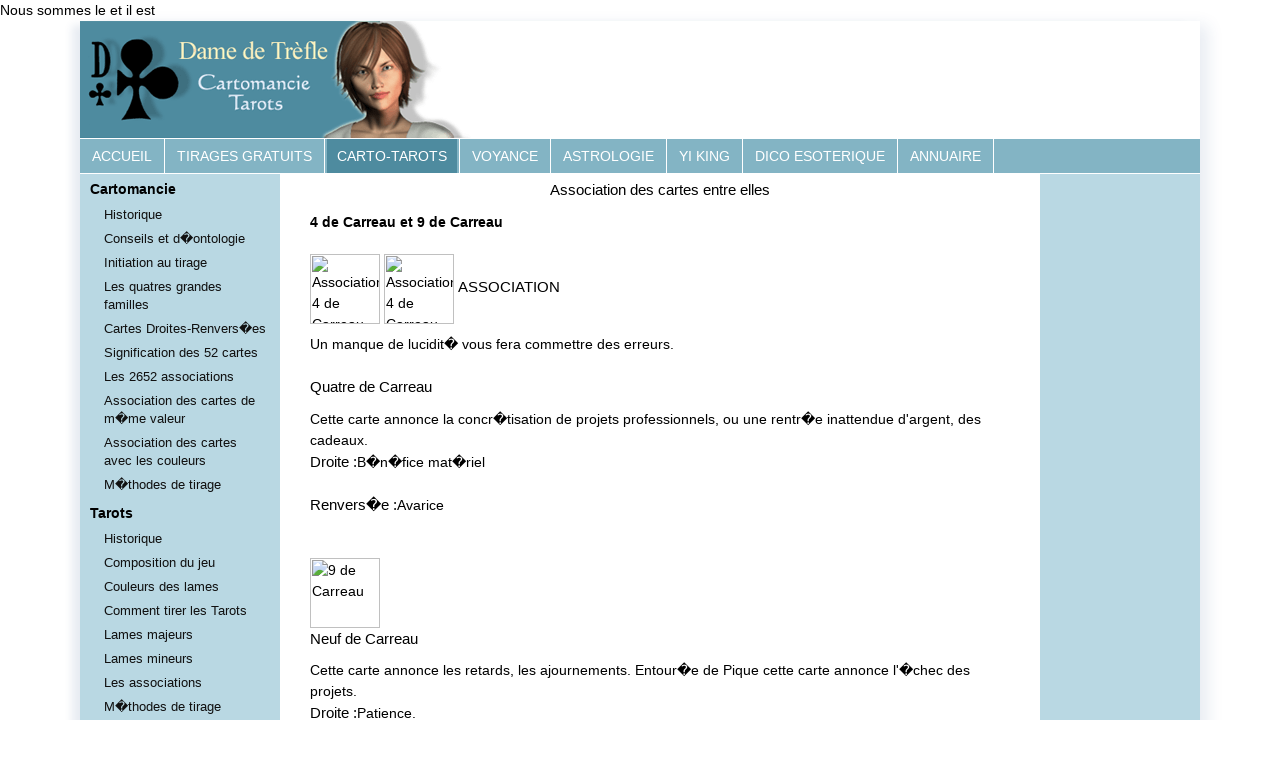

--- FILE ---
content_type: text/html; charset=UTF-8
request_url: https://www.damedetrefle.com/voir-association-4DeCarreau-et-9DeCarreau.html
body_size: 10016
content:
Nous sommes le  et il est <!doctype html>
<html class="no-js" lang="fr">
<head>
  <!--XPUB91$ #0168-->
<script type="text/javascript" src="https://cache.consentframework.com/js/pa/25251/c/uFHdg/stub" charset="utf-8"></script>
<script type="text/javascript" src="https://choices.consentframework.com/js/pa/25251/c/uFHdg/cmp" charset="utf-8" async></script>  
  
<title>Dame de Tr�fle - Association des cartes entre elles - 4 de Carreau et 9 de Carreau</title>

<meta name="viewport" content="width=device-width, initial-scale=1, minimum-scale=1, maximum-scale=1, user-scalable=no" />
<meta HTTP-EQUIV="imagetoolbar" CONTENT="no">
<meta NAME="DESCRIPTION" CONTENT="Consultation des associations de cartes entre - 4 de Carreau et 9 de Carreau">
<meta property="og:site_name" content="Dame De Tr�fle - Le portail des Arts Divinatoires">
<meta property="og:type" content="website">
<meta property="og:title" content="Dame de Tr�fle - Association des cartes entre elles - 4 de Carreau et 9 de Carreau">
<meta property="og:description" content="Consultation des associations de cartes entre - 4 de Carreau et 9 de Carreau">
<meta property="fb:admins" content="1508241152">
<meta http-equiv="Content-Language" content="fr" />
<meta name="language" content="fr" />
<meta name="verify-v1" content="X2C+2B8Ur51Znx0CypPVIhv8taWzHWGOqqF/PdVpCK8=">
<link rel="canonical" href="https://www.damedetrefle.com/voir-association-4DeCarreau-et-9DeCarreau.html"><meta property="og:url" content="https://www.damedetrefle.com/voir-association-4DeCarreau-et-9DeCarreau.html"><link rel="publisher" href="https://plus.google.com/111403720933634572055">
<link rel="author" href="https://plus.google.com/111403720933634572055">

<script type="application/ld+json">
{
  "@context": "http://schema.org",
  "@type": "WebSite",
  "url": "https://www.damedetrefle.com/",  
  "name": "Dame de Tr�fle"
}
</script>
<script type="application/ld+json">
  {
    "@context": "http://schema.org",
    "@type": "WebPage",
    "audience":{
      "@type":"PeopleAudience",
      "requiredMinAge":"3"
    },
    "name" : "Dame de Tr�fle - Association des cartes entre elles - 4 de Carreau et 9 de Carreau",
    "description":"Consultation des associations de cartes entre - 4 de Carreau et 9 de Carreau",
    "author": {
      "name":"Dame de Tr�fle",
      "url":"https://www.damedetrefle.com/"
      },  
    "copyrightHolder":"Damedetrefle.com",
    "image": "https://www.damedetrefle.com/images/smilies/banniereDT_250-60.jpg",  
    "genre":["arts divinatoires", "voyance", "avenir", "cartomancie", "tarots", "bien-etre", "cartes","jeu de cartes","tarologie","tirage en ligne","tirage gratuit","tirages","esoterisme","astrologie","horoscope","zener"],
    "url" : "https://www.damedetrefle.com/voir-association-4DeCarreau-et-9DeCarreau.html"
  }
  </script>
  

<style type="text/css">
* { box-sizing: inherit; }
html { font-size: 62.5%; box-sizing: border-box; display: block;}
body{font-size:1.4rem;line-height:1.5;height: 100%;margin:0;font-family: sans-serif;}
.clearfix{clear:both;}
.mrow{margin:0 auto;clear:both;position:relative;}
.contenu{width:100%;position:relative;padding:0px;}
.column{float:left;margin:0;overflow:hidden;display:inline;}
.wrapper{position:relative;width:320px;margin:auto;box-shadow: 12px 0 15px -4px rgba(31, 73, 125, 0.1), -12px 0 8px -4px rgba(31, 73, 125, 0.1);}
.annonce-gris{color: #777 !important;font-size: 1.2rem!important;text-align: left;position: absolute;top: 0px;margin:0!important;}
.top_16{top:-16px!important;}
#bouton_onplus {
    padding-left: 5px;
    padding-right: 0;
	height: 16px;
  width:100%;
}
.c_pub_moneytagsnative {
    margin: 0 10px;
    padding: 5px;
    border-radius: 10px;
}

.marge_pub{position:relative;margin-top:10px;margin-bottom:10px}
h1 {
  font-size: 1.5rem;
  margin:0;
  padding:0;
  display: inline-block;
  font-weight: 100;
}

h2,h3,h4,h5,h6 {
  font-size: 1.5rem;
  margin:0;
  padding:0;
  display: inline-block;
  font-weight: 100;
}



/************************************
PUBLICITE DROITE FIXE 160 * 600
************************************/

.c_fixe_droite_160_600{
	display:none;
	}	

.c_off_1120{display:none!important;}

@media (min-width:1120px) { .c_off_1120{display:inline-block!important;} }


.c_fixe_gauche_160_600{
	display:none;
	}	
@media(min-width: 960px) { .c_fixe_gauche_160_600 {position:relative;display:block;width: 160px;height:100%;margin:20px auto 20px auto;} }


.c_rwd_content_mobile
{
	width: 320px; 
	height: 100px!important; 
	position:relative;
	margin:25px auto 20px auto;
}

.c_rwd_news
{
	display: block;
	width: 300px;
	height: 250px;
	position:relative;
	margin:16px auto 14px auto;
}

.c_rwd_bp
{
	display: block;
	position:relative;
	width: 320px;
	height: 100%;
	max-height:100%; 
	margin:20px auto 16px auto;
}

.c_rwd_hp
{
	width:320px;
	height: 100px!important;
	position:relative;
	margin:30px auto 16px auto;
}

.c_fixe_droite_160_600:before, .c_rwd_news:before, .c_rwd_bp:before, .c_rwd_hp:before , .c_rwd_content_mobile:before, .c_fixe_gauche_160_600:before{
    color: #777 !important;
    font-size: 1.2rem!important;
    position: absolute;
    top: -20px;
	content: "Lien Sponsoris�";
}

@media(min-width: 360px) {
 .c_rwd_news{
 	width: 336px;
 	height:280px;   
 } 

 .c_rwd_bp{
 	width: 336px; 
	}  
}

  .pub_hp_728{
    display:none;
  }


@media(min-width: 480px) {
 .c_rwd_bp, .c_rwd_hp {
 	width: 468px; 
	} 
.c_rwd_hp {
	height: 60px!important;   
 	} 

.c_rwd_content_mobile {display:none;}	
}
 

@media(min-width: 760px) {
.c_rwd_hp {width: 728px; height: 90px!important;} 
.c_rwd_bp {width: 728px; } 
  
}


@media(min-width: 1120px) { 
	.c_fixe_droite_160_600{
		position:relative;
		display:block;
		width: 160px;
		height:100%;
		margin:26px auto 16px auto;
	}

	.c_rwd_hp_b{
		display: block;
		z-index:1000!important;
		position:absolute;
		top:-175px;
		left:187px;
		margin-top:28px;
		width: 728px; 
        height: 90px!important;       
	}	
  
  	.c_rwd_hp{
		z-index:1000!important;   
	}	
 
    .pub_hp_728{
    display:inline-block;
    width:728px;
    height:90px;
	position: absolute;
    top: 15px;
    right: 0px;    
  }
  
  
}
.cFondPage {
    background-image: url([data-uri]);
	background-repeat: repeat-y;
	background-position: -200px 0;
}

/******************************
 STYLE 04 - CARTO-TAROTS   
 DATE MAJ : 21/05/2017
 changement comportement : 
   - affichage menu gauche à 960px
   - affichage colonne Droite à partir 1120px 
 Liste des couleurs à adapter
 	#4e8b9f  ->#COUL1# : couleur des titres dans les contenus
 	#b9d8e3 -> #COUL2# couleur fond menu gauche ( mobile + pc )
 	#9bd4e8 -> #COUL3# couleur des séparateurs dans le menu gauche ( mobile)
 	#83b4c4 -> #COUL4# couleur de fond du menu horizontal
	#4e8b9f -> #COUL5# - Header
********************************/
.contenu
{
	margin-top:50px;
}

.lien_page{
    display: inline-block;
    background: #e0e0e0;
    font-size: 1.2rem;
    line-height: 6px;
    display: inline-block;
    color: #000;
    padding: 10px;
    text-decoration: none;
    border-radius: 5px;
    margin: 5px 0 0 0;

}
.c_lien_page_on {
    font-weight: 700;
    background: #a0a0a0;
}


#idMenuHaut.responsive
{
    position: fixed;
    z-index: 4;
    width:320px;
}

.header_ddt
{
    display: block;
    font-size: 2.2rem;
	line-height: 1.4;    
    color: #faedbc;
    font-family: serif;	
}

.hearder_domaine
{
    text-align: center;
    font-family: arial;
    font-size: 1.4rem;	
}

.c_backhome
{
	position:absolute;		
	width:200px;
	height:100%;
	left:60px;
	text-align:center;	
}

/**STYLE : liens populaires page accueil en mode 320-360*/
.c_lib_tp
{
	display: block;
	font-size: 1.2rem;
	color:#777;
	text-align: left;
	margin:0;
}
.c_bloc_tp
{
	text-align: center;
	margin:5px;
}

.c_lien_tp
{
	font-size: 1.1rem;
	display:inline-block;
	width: 73px;
	text-align: center;
	border:1px solid #b9d8e3;
	padding: 5px;
	margin:0px;
	border-radius: 5px;
	background: #83b4c4;	
}


.active{background:#4e8b9f!important}

.c_visible_760_et_plus{display:none;}

@media (min-width: 480px) {
.c_visible_320_360{display:none;}
}

@media (min-width: 760px) {
.c_visible_0_759{display:none;}
.c_visible_760_et_plus{display: inherit;}
}

.c_resolution_trop_basse
{
	border:1px dashed red;
	padding: 15px;
	border-radius:10px;
}

.td_sans_entourage
{
	border:0px ! important;
	margin-top: 0px;
}

.floatLeft{float:left;}

/** contenu tarot : composition tarots - décalage image*/
/*.contenu_tarot_mr10px{margin:5px;}*/
.PoliceBleueTitre
{
	display: inline-block;
	/* #COUL1# : des titres dans le contenu*/
    color: #4e8b9f;
    font-size: 2.0rem;
    padding: 4px;
}

.PoliceBleue
{
	/*#COUL1#*/
    color: #4e8b9f;
}

.OptionsMenuInterne
{
	display:inline-block;
	height:40px;
	line-height: 40	px;
	width: 100%;
	text-align: center;
	font-size: 1.6rem;
}

/********************************/
/** résolution 320-480px  **/
/********************************/

a {text-decoration:none;color:inherit}

.boite_news_conteneur
{
    position: relative;
    margin: 0;
    padding: 0;
    border: 1px solid #336699;
    border-left: 0;
    border-right: 0;
}

.boite_news_titre {
    position: absolute;
    top: -11px;
    left: 12px;
    width: 200px;
    margin: 0;
    padding: 0px;
    padding-left: 10px;
    border: 1px solid #336699;
    background-color: #FEFEFE;
    -moz-border-radius: 10px;
    -webkit-border-radius: 10px;
    border-radius: 10px;
}

.boite_news_contenu {
    margin: 0;
    padding: 10px;
    padding-top: 25px;
    border: 0;
    text-align: justify;
    font-size: 1.4rem!important;
}


.pubContenuAGauche1120{
	display: none;
	width: 336px;
	float:left;
	margin: -10px 10px -13px 0px;
}

.pubContenuAGauche{margin-left: 5px;}

.invisible {display:none;}
.block {display:block;}
blockquote {
    position: relative;
    padding-left: 0.5rem; 
    padding-right: 0.5rem;
}

/* Definition des formats de publicité */
/* BAS DE PAGE */

.pubColonneDroite
{
	width:160px;
	height: 600px;
	margin:0 auto;
}

.hamburger-domaine {
	position:absolute;
	background: url('site-images/menu-rwd.png') no-repeat top left; 
	background-position: -0px -22px; 
	width: 22px; 
	height: 22px; 
	display:inline-block;
	top:13px;
	right:25px;
}

.hamburger-domaine p{
    font-size: 1.1rem;
    position: absolute;
    top: 15px;
    left: -13px;
    color: #ffffff;
  	white-space: nowrap;
  	text-overflow: ellipsis;
  	margin-top:5px;	
}


.menu-domaines {
	position:relative;
	padding-right:15px;
	padding-top:15px;	
	height: 50px;	
}

.hamburger-options {
	position:absolute;
	display:inline-block;
	background: url('site-images/menu-rwd.png') no-repeat top left;	
	background-position: -0px -0px; width: 24px; height: 22px;	
	top:13px;
	left:15px;
}

.hamburger-options p{
    font-size: 1.1rem;
    position: absolute;
    top: 15px;
    left: -2px;
    color: #000;
  	margin-top:5px;	
}

.menu-options {
	padding-left:14px;
	padding-top:12px;
	height: 50px;	
}


.header 
{
    float: left;
    /*#COUL5 - Couleur de l'entete*/
    max-width: none;
    z-index: 101;
    height: auto;
    border-bottom:1px solid #c0c0c0;
	position : fixed;
	width:320px;
	background: linear-gradient(to right,#97bfc5 0,#2592a5 100%)!important;
}

.menu_h
{
	display: none;
	line-height:1em;
	font-size: 1.0em;	
	/* #COUL4# */	
    background: #83b4c4;
	margin-top:56px;    
}

.nav_h_g{width:15%;height:100%;}

.nav_h_m{
	width:100%;
	margin: auto;
	height: 55px;
}

.logo_h
{
	width:200px;
	height: 50px;
	margin:auto;
}

.nav_h_d{width:15%;height:100%;text-align:right;}
.colonne_g{width:0px;}
.colonne_d{width:160px;display:none;position:relative;}

/****************************************/
/* Responsive : activation menu options */ 
.sidenav.responsive{
	display: inline;	
    width: 320px;
    z-index:3;
    top:-1px; 
	margin-top: 58px;       
	position:relative;
	left:50%;
	margin-left:-160px;
}


	#idSiteCache.responsive,#idSiteCacheDomaine.responsive {
       display: block;
       position: absolute;
       top: 54px;
       left: 0;
       right: 0;
       bottom: 0;
       background-color: rgba(0, 0, 0, 0.6);
	   z-index:3;
}

#idSiteCacheDomaine.responsive {
       top: -1px;
}


/***************************************/
/* Navigation Verticale */
/***************************************/

.sidenav {
    width: 0;
    max-width: 760px;
    position: absolute;
    z-index: 1001;
    top: 0;
    left: 0;
	margin: 0;
	padding: 0;
	/* COULEUR : fond dans le menu de gauche - Mobile et PC*/
	/*#COUL2#*/
    background-color: #b9d8e3;
    overflow-x: hidden;
    list-style-type: none;
	display:none;
}


ul.c_menu_v {
	padding:0;
	margin:0;
	color:black;
	list-style-type:none;
}

ul.c_menu_v li{
	padding:0 10px 2px 10px;
}	

ul.c_menu_v a{
	font-size:1.6rem;
	line-height:2.0rem;
    padding: 5px 0 5px 10px;
    text-decoration: none;
	display: block;	      
    color: #111;
    margin: 2px;
    background: #7ac6d0;
    border-radius: 10px;  
}

ul.c_menu_v li.titre_s_menu{
	background-position: -500px 5px;
	text-transform: uppercase;
	/* COULEUR : couleur titre des séparateurs dans le menu de gauche - version mobile*/
	/* #COUL3# */
	background-color: #83b4c4;

	font-size:1.4rem;
	line-height:2.0rem;	
	font-weight:bold;
	padding: 5px 10px;
}


/******************/
/** Navigation horizontale **/
.div_menu_50
{
	display: inline-block;	
	float:left;
	width: 50%;
}

#idMenuDomaine {
  list-style-type: none;
  margin: 0;
  padding: 0;
  overflow: hidden;
/* COULEUR : Version mobile + PC - couleur fond menu horizontal*/  
/* #COUL4# */
  background-color: #83b4c4;
}

/*ul.cMenuDomaine li {float: left;}*/

#idMenuDomaine li a {
  display: inline-block;
  color: #fff;
  text-align: center;
  padding: 10px 10px;
  text-decoration: none;
  font-size: 1.4rem;
  line-height:1.4rem;
  border:1px solid #ffffff;
  border-left: 0;	
}


@media screen and (max-width:960px) {
  #idMenuHaut.responsive{display:inline;}	
  #idMenuDomaine.responsive {position: relative;display:block;}
  #idMenuDomaine.responsive li {float: none;display: inline;}
  #idMenuDomaine.responsive li a {display: block;text-align: center;}
}
 
/** Squelette de la Page **/

/********************************/
@media (min-width: 360px) {
	.header {width:360px;}	
	#idMenuHaut.responsive{width:360px;}	
	.wrapper{width: 360px;}
	.pubContenuAGauche{margin-left: -9px;}
	.c_backhome{width:230px;}

	blockquote {
	    padding-left: 2rem; 
	    padding-right: 2rem;
	}	

	.sidenav.responsive{
		width:360px;
		left:50%;
		margin-left:-180px;		
	}
}

@media (min-width: 480px) {
	.header {width:480px;}
	.wrapper{width:480px;}
	#idMenuHaut.responsive{width:480px;}	
	.c_backhome{width:350px;}
	
	.boite_news_conteneur
	{
	    position: relative;
	    margin: 5px;
	    border: 1px solid #336699;
	    -moz-border-radius: 10px;
	    -webkit-border-radius: 10px;
	    border-radius: 10px;  	
	}

	.pubNews336
	{
		width:336px;		
		margin:10px auto;
	}
	.pubContenuAGauche{
		width: 336px;
		margin: -5px auto;
	}

	.sidenav.responsive{
		width:480px;
		left:50%;
		margin-left:-240px;		
	}

}

@media (min-width: 760px) {
	/*.PoliceBleueTitre{font-size: 3.0rem;}	*/
	blockquote {
	    padding-left: 3rem; 
	    padding-right: 3rem;
	}	
	.header{background-color:#fff;width:760px;}
	.header_ddt{margin-top:10px;}	
	#idMenuHaut.responsive{width:760px;}	
	.menu_h{margin-top:71px;}	
	.contenu {
		overflow: visible;	
		padding:0px;
		margin-top:65px;		
	}
	.nav_h_m{height:70px;}

	.contenu{padding:0px;}
	.wrapper{width:760px;}
	.c_backhome{width:620px;}

	.pubNews336
	{
		margin: 5px 15px 0 0;
		width: 336px;		
		float:left;
	}

	.pubContenuAGauche{
		margin: 0 11px -10px 0px;
		float: left;
	}	


	/*.hamburger-options {width: 26px;}	*/
	.menu-options {
		padding-left:9px;
		padding-top:40px;
		height: 90px;	
	}

	.menu-domaines {
		padding-top:40px;	
		height: 90px;	
	}

	.hamburger-domaine , .hamburger-options 
	{
		top:20px;
	}

	.div_menu_50
	{
		display: inline-block;	
		float:left;
		width: 33.33%;
	}
	
	#idSiteCache.responsive {top: 90px;}	
	.sidenav.responsive{
		margin-top: 73px;
		width:760px;
		left:50%;
		margin-left:-380px;		
	}	

}


@media (min-width: 960px) {
	/*
	#search_box {
		top:-100px;
		left: 143px;	
	    width: 600px;	
	}
	*/
	.wrapper{width:960px;}
	.header{
		border:0;
		position: relative;
		width: 960px;
	}
	.contenu{width:760px;margin-top: 0px;}
	.cFondPage{background-position: 0 0;}	
	.c_backhome{display:none}
	.colonne_g
	{
		width:200px;
		display:inline;
	}

	.sidenav {
		width: 200px;
		position: relative;
	}


	.sidenav.responsive{
		position:relative;		
		display:block;
	    box-shadow: 0px 0px 0px;
		width: 200px;
	    margin: 0;
    	top: 0;
		margin-top: 91px;
	}

	ul.c_menu_v li.titre_s_menu{
		text-transform: none;
		/* COULEUR : couleur titre des séparateurs dans le menu de gauche - version PC*/
		/* #COUL2# */
		background-color: #b9d8e3;
	}
	ul.c_menu_v li{background-position: 12px 5px;}	
	ul.c_menu_v a{
		font-size:1.3rem;
		line-height:1.8rem;
	    padding: 0px 0px 0px 12px;
	    background: transparent;
	    border-radius: 0px;  
	    display: block;	 	    
	}


	/* Réduction des espaces pour les menus G et D on passe à 5%*/
	.nav_h_g {display:none;}
	.nav_h_m{ height:90px;}	
	.nav_h_d {display:none;}

	/* Les options du menu HAUT visibles et entier*/
	#idMenuHaut{display: inline-block;}
	.div_menu_50{width: 100%;}

	.logo_h
	{
		width:960px;
		height: 90px;
		background-image: url(site-images/banniere_carto-tarot_960.png);
	}

	.menu_h
	{
		height: 36px;
		width:100%;
		border-top: 1px solid #ffffff;	
		border-bottom: 1px solid #ffffff;
		margin-top: 0px;
	}
	
	#idMenuDomaine li {
		float: left;
		border-left:1px solid #fff;
		padding:0 2px 0 2px;
		}	

	#idMenuDomaine li:first-child {border-left: 0px;}	
	#idMenuDomaine li:last-child {border-right:1px solid #fff;}	
	
	/* #COUL4# */
	#idMenuDomaine li a {background:#83b4c4;border:0;border-bottom:1px solid #ffffff;}
	
	/* COULEUR : couleur lors du survole des options du menu horizontal - Version PC pas de version Mobile*/
	/* #COUL1# */
	#idMenuDomaine li a:hover {background-color: #4e8b9f;}
	#idMenuDomaine{display: inline-block;}
		  
	.sidenav.responsive{top:-36px;}
	#idSiteCache.responsive,#idSiteCacheDomaine.responsive {display: none;}
}

@media (min-width: 1120px) {
	.cFondPage
	{
		background-position: 0 0;
	}	

	.header{background-color:#fff;width:1120px;}

	.logo_h{
		width:1120px;
		height: 117px;
		background-image: url(site-images/banniere_carto-tarot_1120.png);
	}

	.wrapper{width:1120px;}
	
	/* Réduction des espaces pour les menus G et D on passe à 5%*/
	.nav_h_g {display:none;}
	.nav_h_m{ width:100%;height: 117px;}
	.nav_h_d {display:none;}

	.colonne_d{
		display:inline;
		position: sticky;
		top:0;
	}

    	
	.sidenav{width:200px;position:relative;}

	.sidenav.responsive{
		display:block;
	    box-shadow: 0px 0px 0px;
		width: 200px;
	    margin: 0;
    	top: 0;	    
	}


	.pubHautDePage
	{
		position: relative;
	    top: 15px;
	    left: 387px;
	}		

	.pubContenuAGauche{
	/*display: none;*/
		width: 336px;
		float:left;
		margin: -10px 10px -13px 0px;
	}

	.pubContenuAGauche1120{
	/*display: none;*/
		display: block;
		width: 336px;
		float:left;
		margin: 12px 10px -26px 0px;
	}

	#idSiteCache.responsive,#idSiteCacheDomaine.responsive {display: none;}	
}

</style>


<!--[if lt IE 9]><script src="html5shim.googlecode.com/svn/trunk/html5.js"></script><![endif]-->
  
<script>
 function loadCSS(e,t,n){"use strict";function r(){for(var t,i=0;i<d.length;i++)d[i].href&&d[i].href.indexOf(e)>-1&&(t=!0);t?o.media=n||"all":setTimeout(r)}var o=window.document.createElement("link"),i=t||window.document.getElementsByTagName("script")[0],d=window.document.styleSheets;return o.rel="stylesheet",o.href=e,o.media="only x",i.parentNode.insertBefore(o,i),r(),o}
</script>
<script>loadCSS( "css/knacss-minified-v1.css" );</script>
<noscript><link rel="stylesheet" href="css/knacss-minified-v1.css" media="all"></noscript>
<link rel="stylesheet" media="all" type="text/css" href="modules/CartoVisu/200817_1900_css_CartoVisu_v1.css"/>
</head>
<body>    
<!-- cookie_ue_div -->
	<div class="wrapper">
        <a href="javascript:void(0);" onclick="fMenuOptionDomaine(0,1)"><div id="idSiteCache" class=""></div></a>	
		<div class="mrow">
			<header class="header">
                <a href="cartomancie-tarots.html">
   				  <div class="c_backhome"><span class="header_ddt">Dame de Tr�fle</span><span class="hearder_domaine">Cartomancie et Tarots</span></div>
              </a>             
				<div class="column nav_h_g">
					<a href="javascript:void(0);" onclick="fMenuOptionDomaine(0,1)">
  							<div class="hamburger-options"><p>Menu</p></div>                         
					</a>
				</div>
				<div class="column nav_h_m">
                   <div class="logo_h">
                     <!--XPUB95$ #0171-->
                   </div>
              </div>
				
				<div class="column nav_h_d">
					<a href="javascript:void(0);" onclick="fMenuOptionDomaine(1,0)">
                      <div class="hamburger-domaine"><p>Domaines</p></div>
					</a>
				</div>
			</header>
		</div>
      
		<div class="mrow">
			<nav class="column menu_h" id="idMenuHaut">
 				<ul id="idMenuDomaine" itemscope itemtype="http://www.schema.org/SiteNavigationElement">
  <li itemprop="name" ><a itemprop="url" class="div_menu_50" href="index.html">ACCUEIL</a></li>
  <li itemprop="name" ><a itemprop="url" class="div_menu_50" href="jeux-online.html">TIRAGES GRATUITS</a></li>
  <li itemprop="name" ><a itemprop="url" class="div_menu_50 active" href="cartomancie-tarots.html">CARTO-TAROTS</a></li>
  <li itemprop="name" ><a itemprop="url" class="div_menu_50" href="voyance.html">VOYANCE</a></li>
  <li itemprop="name" ><a itemprop="url" class="div_menu_50" href="astrologie.html">ASTROLOGIE</a></li>
  <li itemprop="name" ><a itemprop="url" class="div_menu_50" href="yiking.html">YI KING</a></li>  
<!--  <li><a class="div_menu_50" href="salons.html">SALONS</a></li>-->
  <li itemprop="name" ><a itemprop="url" class="div_menu_50" href="dictionnaire.html">DICO ESOTERIQUE</a></li>
  <li itemprop="name" ><a itemprop="url" class="div_menu_50" href="liens.html">ANNUAIRE</a></li>
</ul>  
			</nav>
		</div>

		<div class="mrow cFondPage">
				<a href="javascript:void(0);" onclick="fMenuOptionDomaine(1,0)"><div id="idSiteCacheDomaine" class=""></div></a>	       
				<nav class="column colonne_g sidenav" id="idColonneGauche">
					<ul class="c_menu_v" id="idMenuOption"> 
 <li class="titre_s_menu">Cartomancie</li> 
  <li><a href="historique-des-cartes_ci-74.html">Historique</a></li> 
  <li><a href="cartomancie-conseils-et-deontologie_ct-1.html">Conseils et d�ontologie</a></li> 
  <li><a href="cartomancie-initiation-au-tirage_ct-3.html">Initiation au tirage</a></li> 
  <li><a href="cartomancie-les-4-grandes-familles_ct-2.html">Les quatres grandes familles</a></li> 
  <li><a href="cartomancie-carte-droite-renversee_ci-33.html">Cartes Droites-Renvers�es</a></li> 
  <li><a href="cartomancie-signification-des-52-cartes_ci-4.html">Signification des 52 cartes</a></li> 
  <li><a href="cartomancie-les-2652-associations_ci-13.html">Les 2652 associations</a></li> 
  <li><a href="cartomancie-association-des-cartes-de-meme-valeur_ci-2.html">Association des cartes de m�me valeur</a></li> 
  <li><a href="cartomancie-association-des-cartes-avec-les-couleurs_ci-53.html">Association des cartes avec les couleurs</a></li> 
  <li><a href="cartomancie-methodes-de-tirage_ci-16.html">M�thodes de tirage</a></li> 
 <li class="titre_s_menu">Tarots</li> 
  <li><a href="historique-des-cartes_ci-74.html">Historique</a></li>
  <li><a href="tarologie-composition-du-jeu_ci-72.html">Composition du jeu</a></li> 
  <li><a href="tarologie-couleurs-des-lames_ci-73.html">Couleurs des lames</a></li>
  <li><a href="tarologie-comment-tirer-les-Tarots_ci-34.html">Comment tirer les Tarots</a></li>
  <li><a href="tarot-signification-lames-majeurs-page-1.html">Lames majeurs</a></li>
  <li><a href="tarot-signification-lames-mineurs-page-1.html">Lames mineurs</a></li>
  <li><a href="tarot-les-462-associations-lames-majeurs.html">Les associations </a></li>   
  <li><a href="tarologie-methodes-de-tirage_ci-42.html">M�thodes de tirage</a></li>    				
</ul>
<br>
				</nav>
				
				<div class="column contenu" id="idContenu">

<!--01$ #0091 -->
<blockquote><div class="entete_module"><center><h1 class="PoliceBleueTitre_p">Association des cartes entre elles</h1></center><p><b>4 de Carreau et 9 de Carreau</b></p><br></div><div class="conteneur_tbe conteneur_tbe_detail"><div class="bka bkaa"><img src="images/pix.gif" class="CC K11" width="70" height="106" alt="Association 4 de Carreau et 9 de Carreau border="0">&nbsp;<img src="images/pix.gif" class="CC K06" width="70" height="106" alt="Association 4 de Carreau et 9 de Carreau border="0">&nbsp;<h2>ASSOCIATION</h2><p>Un manque de lucidit� vous fera commettre des erreurs.</p>
</div><div class="clearfix"></div></div><br><div class="conteneur_tbe conteneur_tbe_detail"><div class="contenu_cellule_image"><div class="CC K11"></div></div><div class="contenu_cellule fond_blanc"><h2>Quatre de Carreau</h2><p>Cette carte annonce la concr�tisation de projets professionnels, ou une rentr�e inattendue d'argent, des cadeaux.<br></p><h3>Droite : </h3><span >B�n�fice mat�riel</span><br><br><h3>Renvers�e : </h3><span>Avarice</span><br><br></div><div class="clearfix"></div></div><br><div class="conteneur_tbe conteneur_tbe_detail"><div class="contenu_cellule_image"><img src="images/pix.gif" class="CC K06" width="70" height="106" alt="9 de Carreau" border="0"></div><div class="contenu_cellule fond_blanc"><h2>Neuf de Carreau</h2><p>Cette carte annonce les retards, les ajournements. Entour�e de Pique cette carte annonce l'�chec des projets.<br></p><h3>Droite : </h3><span >Patience. </span><br><br><h3>Renvers�e : </h3><span>Retard.</span><br><br></div><div class="clearfix"></div></div><br><center><a href="voir-associations-cartes-4DeCarreau-carreau.html"><span class="lien_page">Retour</span></a></center></blockquote><!-- PUB bas de page -->	
<aside class="pubBasDePage" id="idpubBasDePage">
  <!--03$ #0125-->
  <!--XPUB03$ #0169-->
</aside>
			</div>

				<aside class="column colonne_d" id="idColonneDroite">
      				<div class="pubColonneDroite">		
<!--02$ #0097 -->  
</div>				
				</aside>
				<br class="clearfix"/>
		</div>

	</div>

    <div class="mrow">
      <footer class="footer bordure_on">
        <br>
          	<center>
                 <a href="Mentions-Legales_ci-3.html">Mentions l�gales</a>
            </center>
        <br>   
      </footer>
    </div>
	
<script type="text/javascript"> 
(function(i,s,o,g,r,a,m){i['GoogleAnalyticsObject']=r;i[r]=i[r]||function(){
(i[r].q=i[r].q||[]).push(arguments)},i[r].l=1*new Date();a=s.createElement(o),
m=s.getElementsByTagName(o)[0];a.async=1;a.src=g;m.parentNode.insertBefore(a,m)
})(window,document,'script','//www.google-analytics.com/analytics.js','ga');
ga('create', 'XXX', 'auto');
ga('send', 'pageview');
ga('set', 'anonymizeIp', true);
</script>
<script type="text/javascript">   
function DisplayOffPub(className){var cols = document.getElementsByClassName(className);for(i=0;i<cols.length;i++){cols[i].style.display = 'none'}}function DisplayOnPub(className){var cols = document.getElementsByClassName(className);for(i=0;i<cols.length;i++){cols[i].style.display = 'inherit'}}function fMenuDomaine(vforce){var x = document.getElementById("idMenuDomaine");var y = document.getElementById("idMenuHaut");if(x.className === "" && vforce==0){x.className+= "responsive";y.className+= " responsive";x = document.getElementById("idSiteCacheDomaine");x.className+= " responsive"}else{x.className = "";y.className = "column menu_h";x = document.getElementById("idSiteCacheDomaine");x.className = x.className.replace(' responsive','')}}function fMenuOption(vforce){var x = document.getElementById("idColonneGauche");var posres = x.className.indexOf("responsive");window.top.window.scrollTo(0,0);if(posres<0 && vforce==0){x.className+= " responsive";x = document.getElementById("idContenu");x.className+= " responsive";x = document.getElementById("idSiteCache");x.className+= " responsive"}else{x.className = x.className.replace(' responsive','');x = document.getElementById("idContenu");x.className = x.className.replace(' responsive','');x = document.getElementById("idColonneDroite");x.className = x.className.replace(' responsive','');x = document.getElementById("idSiteCache");x.className = x.className.replace(' responsive','')}}function fMenuOptionDomaine(vForceO,vForceD){var x = document.getElementById("idColonneGauche");var optionActive = x.className.indexOf("responsive")>=0?1:0;var y = document.getElementById("idMenuDomaine");var domaineActif = y.className.indexOf("responsive")>=0?1:0;fMenuOption(vForceO);fMenuDomaine(vForceD);x = document.getElementById("idColonneGauche");var optionActive2 = x.className.indexOf("responsive")>=0?1:0;y = document.getElementById("idMenuDomaine");var domaineActif2 = y.className.indexOf("responsive")>=0?1:0;if((optionActive2>0) ||(domaineActif2>0)){DisplayOffPub('cCachePubMenu')}else{DisplayOnPub('cCachePubMenu')}}
</script>

			
</body>
</html>
